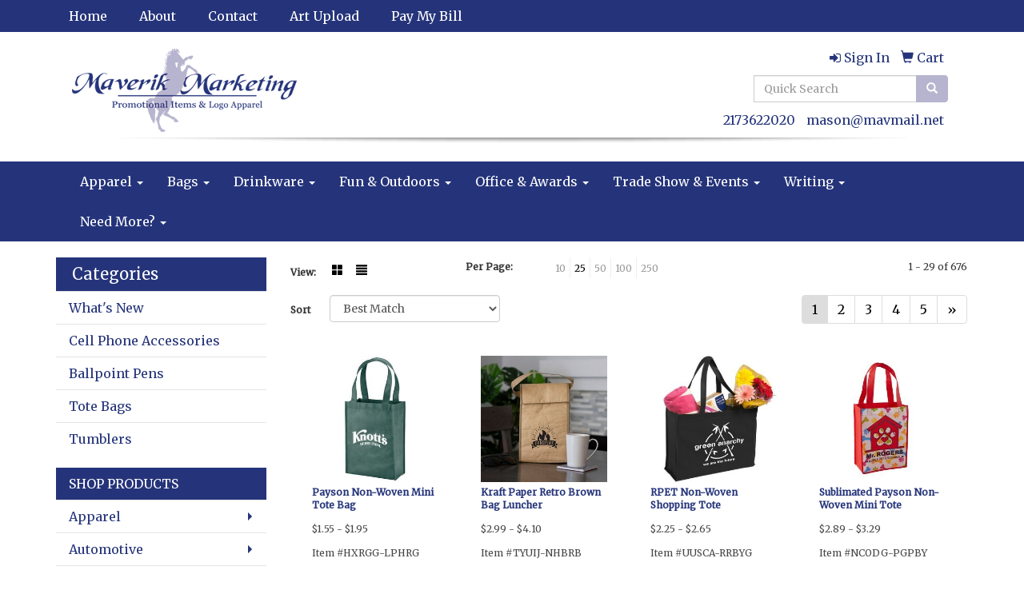

--- FILE ---
content_type: text/html
request_url: https://www.maverikmarketing.com/paper-bags.htm
body_size: 14103
content:
<!DOCTYPE html>
<html lang="en">
  <head>
    <meta charset="utf-8">
    <meta http-equiv="X-UA-Compatible" content="IE=edge">
    <meta name="viewport" content="width=device-width, initial-scale=1">
    <!-- The above 3 meta tags *must* come first in the head; any other head content must come *after* these tags -->
	
	<title>Maverik Marketing | Promotional Products &amp; Apparel | Decatur, IL - Paper Bags</title>
<meta name="description" content="Maverik Marketing is a promotional products company located in Decatur, Illinois.">
<meta name="keywords" content="Maverik Marketing, promotional, promotion, merchandise, advertising, specialties, specialty, marketing, business, school, give aways">
<meta name="Keywords" content="promotional items, promotions, merchandise, custom t shirts, promo, promotion, promotional products, magnets, giveaway, custom t shirt, promos,wine, weddings, advertising specialties,golf tournaments, golf,awards, golf apparel, golf balls
mugs, t shirts">
<meta http-equiv="keywords" content="promotional items, promotions, merchandise, custom t shirts, promo, promotion, promotional products, magnets, giveaway, custom t shirt, promos, advertising specialties,
mugs, t shirts">
<meta name="Description" content="Promotional items, promotions, custom t shirts and promotional products available here.">
<meta http-equiv="description" content="Promotional items, promotions, custom t shirts and promotional products available here.">
<meta name="keyphrases" content="Promotional products, promotional items, mugs,
promotional merchandise">
<meta name="author" content="Promotional Products and Items">
<meta name="htdig-keywords" content="promotional, promotional items, promotions, merchandise, custom t shirts, promo, promotion, promotional products, magnets, giveaway, custom t shirt, promos, advertising specialties, mugs, imprinted, t shirts, party favors, give aways, coffee cups, mug, imprint, tote bag, personalized gifts, personalized pencils, business supplies, advertising specialty, key chains, ad specialties, promotional merchandise, promotional material, promotional gifts, wholesale t shirts, marketing products, ad specialty, specialty merchandise corporation, logo t shirts, key chain, promotion items, promotional printing, logo merchandise, employee recognition, online catalogs, flags, employee awards, golf items, fundraisers, non-profit, promotional giveaways, promotional materials">
<meta name="copyright" content="Promotional Products">
<meta name="body" content="Fill all your promotional material, promotional items, promotions, merchandise, custom t shirts, promo, promotion, and promotional products needs">
<link rel="canonical" href="https://www.maverikmarketing.com/paper-bags.htm" />
<meta name="robots" content="index,follow">
<link rel="SHORTCUT ICON" type="image/ico" href="https://www.maverikmarketing.com/favicon.ico">
<link rel="icon" type="image/png" href="https://www.maverikmarketing.com/favicon.ico">

    <!-- Bootstrap core CSS -->
    <link href="/distsite/styles/7/common/css/bootstrap.min.css" rel="stylesheet">
    <link href="/distsite/styles/7/common/css/flexslider.css" rel="stylesheet">
    <link href="/distsite/styles/7/common/css/font-awesome.min.css" rel="stylesheet">
    <!-- Lightbox for rich text editor image destinations -->
    <link rel="stylesheet" type="text/css" href="/distsite/styles/7/common/css/lightbox/lightbox.css" />
    <!-- HTML5 shim and Respond.js for IE8 support of HTML5 elements and media queries -->
    <!--[if lt IE 9]>
      <script src="https://oss.maxcdn.com/html5shiv/3.7.2/html5shiv.min.js"></script>
      <script src="https://oss.maxcdn.com/respond/1.4.2/respond.min.js"></script>
    <![endif]-->
    <!-- Custom styles for this theme -->
      <link href="/we/we.dll/StyleSheet?UN=7750&Type=WETheme&TS=45980.3727893519" rel="stylesheet">
    <style>
footer {
border-top: 5px solid #25347a;
}

ul#nav3.sf-menu ul li, ul#nav3.sf-menu ul li.label-item, ul#nav3.sf-menu ul li.label-item:hover, ul#nav3.sf-menu ul li a {
    color: #25347a;
    background-color: #ffffff;
}

.sf-arrows ul .sf-with-ul:after {
    border-left-color: #25347a;
}
</style>
  </head>

  <body id="page-15459802">
  


    <header>
  <nav id="nav1">
    <div class="container">
		<ul id="nav1" class="sf-menu hidden-xs">
	<li class=""><a href="/">Home</a></li>
<li class=""><a href="/about.htm">About</a></li>
<li class=""><a href="/contact.htm">Contact</a></li>
<li class=""><a href="/artupload.htm">Art Upload</a></li>
<li class=""><a href="/paybill.htm">Pay My Bill</a></li>

</ul>

      <!--/.nav navbar-->
    </div>
    </div>
    <!-- /container -->
  </nav>
  <div id="header-top">
  	<div class="container">
    <div class="row">
      <div class="col-sm-5">
        <div id="logo">
					
					<a href="https://www.maverikmarketing.com"><img class="img-responsive" src="/we/we.dll/Pic?UN=7750&F=C&T=753&Age=1352432099" alt="Maverik Marketing" /></a>
					
		</div>
      </div>
      <!--/.col4-->
      <div class="col-sm-7" id="header-right">

		<ul id="nav0" class="list list-unstyled list-inline pull-right">
	<li class="label-item"></li>
	<li class=""><a href="/signin.htm"><span class="fa fa-sign-in" aria-hidden="true"></span> <span class="icon-only">Sign In</span></a></li>
<li class=""><a href="/cart.htm"><span class="glyphicon glyphicon-shopping-cart" aria-hidden="true"></span> <span class="icon-only">Cart</span></a></li>

	
</ul>

      <div class="clear"></div>

      	<div class="row">
        	<div class="col-sm-7">
            	<div class="social pull-right hidden-xs">
					<ul class="socialmediabar">
	<!--
	<li><a href="" target="_blank" title="Visit us on Facebook"><img src="/DistSite/Styles/7/common/images/social/1/Facebook.png" alt="Facebook" border="0"></a></li>
	-->
	<!--
	<li><a href="" target="_blank" title="Visit us on Twitter"><img src="/DistSite/Styles/7/common/images/social/1/Twitter.png" alt="Twitter" border="0"></a></li>
	-->
	<!--
	<li><a href="" target="_blank" title="Visit us on LinkedIn"><img src="/DistSite/Styles/7/common/images/social/1/LinkedIn.png" alt="LinkedIn" border="0"></a></li>
	-->
	<!--
	<li><a href="" target="_blank" title="Visit us on Instagram"><img src="/DistSite/Styles/7/common/images/social/1/Instagram.png" alt="Instagram" border="0"></a></li>
	-->
	<!--
	<li><a href="" target="_blank" title="Visit us on Yelp"><img src="/DistSite/Styles/7/common/images/social/1/Yelp.png" alt="Yelp" border="0"></a></li>
	-->
	<!--
	<li><a href="" target="_blank" title="Visit us on YouTube"><img src="/DistSite/Styles/7/common/images/social/1/YouTube.png" alt="YouTube" border="0"></a></li>
	-->
	<!--
	<li><a href="" target="_blank" title="Visit us on Pinterest"><img src="/DistSite/Styles/7/common/images/social/1/Pinterest.png" alt="Pinterest" border="0"></a></li>
	-->
	<!--
	<li><a href="" target="_blank" title="Visit our blog"><img src="/DistSite/Styles/7/common/images/social/1/Blog.png" alt="Blog" border="0"></a></li>
	-->
	<!--
	<li><a href="" target="_blank" title="Visit us on Tumblr"><img src="/DistSite/Styles/7/common/images/social/1/Tumblr.png" alt="Tumblr" border="0"></a></li>
	-->
</ul>

            </div><!-- social -->

            <div class="clear"></div>

            </div><!-- /.col -->
            <div class="col-sm-5">
				<div class="quicksearch hidden-xs hidden-sm">
  <form name="QuickSearch" class="quick-form form-inline" role="search" method="get" action="https://www.maverikmarketing.com/:quicksearch.htm">
    <div class="input-group">
		<label class="sr-only" for="quicksearchbox">Search</label>  
      <input type="text" size="40" class="form-control" name="quicksearchbox" id="quicksearchbox" placeholder="Quick Search">
      <span class="input-group-btn">
      <button class="btn btn-default" type="submit" onclick="return(document.getElementById('quicksearchbox').value.trim()>'');" aria-label="search"><span class="glyphicon glyphicon-search"></span></button>
      </span> </div>
    <!-- /input-group -->
    
  </form>
</div>

                <div class="quicksearch visible-xs-block">
  <div class="row">
    <div class="col-xs-12">
      <form name="QuickSearch" class="quick-form" role="search" method="get" action="https://www.maverikmarketing.com/:quicksearch.htm" >
        <div class="input-group">
			<label class="sr-only" for="quicksearchboxmob">Search</label> 
          <input type="text" class="form-control" name="quicksearchbox" id="quicksearchboxmob" placeholder="What are you looking for?">
          <span class="input-group-btn">
          <button class="btn btn-default" type="submit" onclick="return(document.getElementById('quicksearchboxmob').value.trim()>'');" aria-label="search"><span class="glyphicon glyphicon-search"></span></button>
          </span> </div>
        <!-- /input-group -->
      </form>
    </div>
  </div>
  <!-- /.row -->
</div>

                <div class="quicksearch hidden-xs hidden-md hidden-lg">
  <form name="QuickSearch" class="quick-form form-inline" role="search" method="get" action="https://www.maverikmarketing.com/:quicksearch.htm">
    <div class="input-group">
		<label class="sr-only" for="quicksearchboxmed">Search</label>  
      <input type="text" size="40" class="form-control" name="quicksearchbox" id="quicksearchboxmed" placeholder="Search">
      <span class="input-group-btn">
      <button class="btn btn-default" type="submit" onclick="return(document.getElementById('quicksearchboxmed').value.trim()>'');" aria-label="search"><span class="glyphicon glyphicon-search"></span></button>
      </span> </div>
    <!-- /input-group -->

  </form>
</div>

            </div><!-- /.col -->
        </div> <!-- row -->

        <ul class="list list-unstyled list-inline header-contact">
                	<li class=""><a href="tel:2173622020">2173622020</a></li>
                    <li class=""><a href="mailto:mason@mavmail.net">mason@mavmail.net</a></li>
        </ul>

        <div id="header-text" class="hidden-xs">
                    <p></p>
        </div>


      </div><!--/.col4-->
    </div><!-- ./row -->
	</div><!--container-->
  </div><!-- header -->

  <div id="header-btm">
          <nav class="navbar navbar-default" role="navigation">
          	<div class="container">
            <div class="navbar-header">
                <button type="button" class="navbar-toggle" data-toggle="collapse" data-target=".navbar-collapse">
                    <span class="sr-only">Toggle navigation</span>
                    <span class="icon-bar"></span>
                    <span class="icon-bar"></span>
                    <span class="icon-bar"></span>
                </button>
            </div>
        <div class="collapse navbar-collapse">
					<ul id="nav2" class="nav navbar-nav">
	<li class="visible-xs"><a href="/">Home</a></li>
<li class="visible-xs"><a href="/about.htm">About</a></li>
<li class="visible-xs"><a href="/contact.htm">Contact</a></li>
<li class="visible-xs"><a href="/artupload.htm">Art Upload</a></li>
<li class="visible-xs"><a href="/paybill.htm">Pay My Bill</a></li>
<li class="dropdown "><a href="#" class="dropdown-toggle" data-toggle="dropdown">Apparel <span class="caret"></span></a><ul class="dropdown-menu multi-level"><li><a href="/accessories.htm">Accessories</a>
</li><li><a href="/activewear.htm">Activewear</a>
</li><li><a href="/caps-and-hats.htm">Caps & Hats</a>
</li><li><a href="/dress-shirts.htm">Dress Shirts</a>
</li><li><a href="/golf-apparel-shirts.htm">Golf Apparel</a>
</li><li><a href="/outerwear.htm">Outerwear</a>
</li><li><a href="/polos.htm">Polos</a>
</li><li><a href="/sweatshirts-and-hoodies.htm">Sweatshirts & Hoodies</a>
</li><li><a href="/tshirts.htm">Tshirts</a>
</li><li><a href="/youth.htm">Youth</a>
</li></ul></li>
<li class="dropdown "><a href="#" class="dropdown-toggle" data-toggle="dropdown">Bags <span class="caret"></span></a><ul class="dropdown-menu multi-level"><li><a href="/accessories-bags.htm">Accessories</a>
</li><li><a href="/backpacks.htm">Backpacks</a>
</li><li><a href="/briefcases-and-messenger-bags.htm">Briefcases & Messenger Bags</a>
</li><li><a href="/drawstring-backpacks.htm">Drawstring Backpacks</a>
</li><li><a href="/fanny-packs.htm">Fanny Packs</a>
</li><li><a href="/lunch-bags.htm">Lunch Bags</a>
</li><li><a href="/paper-bags.htm">Paper Bags</a>
</li><li><a href="/plastic-bags.htm">Plastic Bags</a>
</li><li><a href="/tote-bags.htm">Tote Bags</a>
</li></ul></li>
<li class="dropdown "><a href="#" class="dropdown-toggle" data-toggle="dropdown">Drinkware <span class="caret"></span></a><ul class="dropdown-menu multi-level"><li><a href="/beverage-insulators.htm">Beverage Insulators</a>
</li><li><a href="/bpa-free-bottles.htm">BPA Free Bottles</a>
</li><li><a href="/coasters.htm">Coasters</a>
</li><li><a href="/glassware.htm">Glassware</a>
</li><li><a href="/mugs.htm">Mugs</a>
</li><li><a href="/plastic-cups.htm">Plastic Cups</a>
</li><li><a href="/thermoses.htm">Thermoses</a>
</li><li><a href="/tumblers.htm">Tumblers</a>
</li><li><a href="/water-bottles.htm">Water Bottles</a>
</li></ul></li>
<li class="dropdown "><a href="#" class="dropdown-toggle" data-toggle="dropdown">Fun & Outdoors <span class="caret"></span></a><ul class="dropdown-menu multi-level"><li><a href="/balloons.htm">Balloons</a>
</li><li><a href="/blankets.htm">Blankets</a>
</li><li><a href="/camping.htm">Camping</a>
</li><li><a href="/candy_001.htm">Candy</a>
</li><li><a href="/chocolate.htm">Chocolate</a>
</li><li><a href="/food-gifts.htm">Food Gifts</a>
</li><li><a href="/games.htm">Games</a>
</li><li><a href="/golf_001.htm">Golf</a>
</li><li><a href="/team-spirit.htm">Team Spirit</a>
</li><li><a href="/stress-relievers.htm">Stress Relievers</a>
</li><li><a href="/stuffed-animals.htm">Stuffed Animals</a>
</li><li><a href="/umbrellas.htm">Umbrellas</a>
</li></ul></li>
<li class="dropdown "><a href="#" class="dropdown-toggle" data-toggle="dropdown">Office & Awards <span class="caret"></span></a><ul class="dropdown-menu multi-level"><li><a href="/awards_001.htm">Awards</a>
</li><li><a href="/binders.htm">Binders</a>
</li><li><a href="/business-card-holders.htm">Business Card Holders</a>
</li><li><a href="/caddies.htm">Caddies</a>
</li><li><a href="/calculators.htm">Calculators</a>
</li><li><a href="/magnets.htm">Magnets</a>
</li><li><a href="/mousepads.htm">Mousepads</a>
</li><li><a href="/notepads.htm">Notepads</a>
</li><li><a href="/stress-relievers_001.htm">Stress Relievers</a>
</li><li><a href="/technology-items.htm">Technology Items</a>
</li></ul></li>
<li class="dropdown "><a href="#" class="dropdown-toggle" data-toggle="dropdown">Trade Show & Events <span class="caret"></span></a><ul class="dropdown-menu multi-level"><li><a href="/awards_002.htm">Awards</a>
</li><li><a href="/buttons.htm">Buttons</a>
</li><li><a href="/displays.htm">Displays</a>
</li><li><a href="/giveaways.htm">Giveaways</a>
</li><li><a href="/lanyards.htm">Lanyards</a>
</li></ul></li>
<li class="dropdown "><a href="#" class="dropdown-toggle" data-toggle="dropdown">Writing <span class="caret"></span></a><ul class="dropdown-menu multi-level"><li><a href="/ballpoint-pens.htm">Ballpoint Pens</a>
</li><li><a href="/chalk.htm">Chalk</a>
</li><li><a href="/crayons.htm">Crayons</a>
</li><li><a href="/highlighters.htm">Highlighters</a>
</li><li><a href="/hi-tech-pens.htm">Hi-Tech Pens</a>
</li><li><a href="/markers.htm">Markers</a>
</li><li><a href="/pencils.htm">Pencils</a>
</li><li><a href="/roller-ball-pens.htm">Roller Ball Pens</a>
</li><li><a href="/sharpeners.htm">Sharpeners</a>
</li></ul></li>
<li class="dropdown "><a href="#" class="dropdown-toggle" data-toggle="dropdown">Need More? <span class="caret"></span></a><ul class="dropdown-menu multi-level"><li><a href="/advanced-search.htm">Advanced Search</a>
</li><li><a href="/contact-us.htm">Contact Us</a>
</li></ul></li>

</ul>

        </div><!--/.nav-collapse -->
        </div>
	</nav><!-- navbar -->
  </div><!-- /.header btm -->

</header>
	<div class="page">

	<div id="mobile-nav" class="visible-xs">
	<script>
	function MobileNavChange(entered) 
	{
		to=entered.options[entered.selectedIndex].value;
		if (to>"") parent.location.href=to;
	}
	</script>
	<select class="form-control" onchange="MobileNavChange(this);">
              <option value="">Categories</option>
			  <option value="/hot-categories-whats-new.htm">What's New</option><option value="/hot-categories-cell-phone-accessories.htm">Cell Phone Accessories</option><option value="/hot-categories-ballpoint-pens.htm">Ballpoint Pens</option><option value="/hot-categories-tote-bags.htm">Tote Bags</option><option value="/hot-categories-tumblers.htm">Tumblers</option><option value="/apparel.htm">Apparel</option><option value="/automotive.htm">Automotive</option><option value="/awards.htm">Awards & Recognition</option><option value="/badges.htm">Badges & Lanyards</option><option value="/bags.htm">Bags</option><option value="/calendars.htm">Calendars</option><option value="/candy.htm">Candy & Snacks</option><option value="/caps.htm">Caps & Hats</option><option value="/clocks.htm">Clocks</option><option value="/computer-accessories.htm">Computer Accessories</option><option value="/desk-items.htm">Desk Items</option><option value="/eco-friendly.htm">Eco Friendly</option><option value="/executive-gifts.htm">Executive Gifts</option><option value="/food-and-beverage.htm">Food & Beverage</option><option value="/fun-and-games.htm">Fun & Games</option><option value="/golf.htm">Golf Items</option><option value="/healthcare.htm">Healthcare</option><option value="/keytags.htm">Key Tags</option><option value="/kitchen-and-home.htm">Kitchen & Home</option><option value="/mugs-and-drinkware.htm">Mugs & Drinkware</option><option value="/pens.htm">Pens</option><option value="/sports-and-outdoors.htm">Sports & Outdoors</option><option value="/stress-balls.htm">Stress Balls</option><option value="/technology.htm">Technology</option><option value="/tools-and-hardware.htm">Tools & Hardware</option><option value="/travel-items.htm">Travel Items</option><option value="/watches.htm">Watches</option><option value="/left-nav-advanced-search.htm">Advanced Search</option><option value="/left-nav-contact-us.htm">Contact Us</option>
	</select>
</div>


	<div class="container">

      <div id="main-content" class="row">

        <aside id="sidebar" class="col-sm-3 hidden-xs">

		<ul id="nav3" class="sf-menu sf-vertical">
    <li class="header"><h3>Categories</h3></li>
	<li class=""><a href="/hot-categories-whats-new.htm">What's New</a></li>
<li class=""><a href="/hot-categories-cell-phone-accessories.htm">Cell Phone Accessories</a></li>
<li class=""><a href="/hot-categories-ballpoint-pens.htm">Ballpoint Pens</a></li>
<li class=""><a href="/hot-categories-tote-bags.htm">Tote Bags</a></li>
<li class=""><a href="/hot-categories-tumblers.htm">Tumblers</a></li>
<li class="spacer"> </li>

<li class="title">SHOP PRODUCTS</li>
<li class=""><a href="/apparel.htm">Apparel</a><ul><li><a href="/apparel-accessories.htm">Accessories</a><ul><li><a href="/apparel-aprons.htm">Aprons</a></li><li><a href="/apparel-armbands.htm">Armbands</a></li><li><a href="/apparel-ear-muffs.htm">Earmuffs</a></li><li><a href="/apparel-gloves.htm">Gloves</a></li><li><a href="/apparel-socks.htm">Socks</a></li><li><a href="/apparel-wristbands.htm">Wristbands</a></li></ul></li><li><a href="/apparel-athletic-wear.htm">Athletic Wear</a><ul><li><a href="/apparel-sweatpants.htm">Sweatpants</a></li><li><a href="/apparel-sweatshirts.htm">Sweatshirts</a></li><li><a href="/apparel-tank-tops.htm">Tank Tops</a></li></ul></li><li><a href="/apparel-button-down-shirts.htm">Button Down Shirts</a><ul><li><a href="/apparel-denim.htm">Denim</a></li><li><a href="/apparel-dress.htm">Dress</a></li><li><a href="/apparel-dress_001.htm">Twill</a></li></ul></li><li><a href="/apparel-footwear.htm">Footwear</a><ul><li><a href="/apparel-casual.htm">Casual</a></li><li><a href="/apparel-workwear.htm">Work Wear</a></li></ul></li><li><a href="/apparel-infants.htm">Infants</a><ul><li><a href="/apparel-infant-bottoms.htm">Bottoms</a></li><li><a href="/apparel-onesies.htm">Onesies</a></li></ul></li><li><a href="/apparel-jackets.htm">Jackets</a><ul><li><a href="/apparel-fleece.htm">Fleece</a></li><li><a href="/apparel-hooded.htm">Hooded</a></li><li><a href="/apparel-nylon.htm">Nylon</a></li></ul></li><li><a href="/apparel-polo-shirts.htm">Polo Shirts</a><ul><li><a href="/apparel-polo-shirts-long-sleeve.htm">Long Sleeve</a></li><li><a href="/apparel-polo-shirts-short-sleeve.htm">Short Sleeve</a></li></ul></li><li><a href="/apparel-sweaters.htm">Sweaters</a><ul><li><a href="/apparel-cotton.htm">Cotton</a></li><li><a href="/apparel-fleece_001.htm">Fleece</a></li><li><a href="/apparel-knit.htm">Knit</a></li></ul></li><li><a href="/apparel-vests.htm">Vests</a><ul><li><a href="/apparel-vests-cotton.htm">Cotton</a></li><li><a href="/apparel-vests-fleece.htm">Fleece</a></li><li><a href="/apparel-vests-knit.htm">Knit</a></li></ul></li><li><a href="/apparel-tshirts.htm">T-Shirts</a><ul><li><a href="/apparelt-shirts-long-sleeve.htm">Long Sleeve</a></li><li><a href="/apparel-tshirts-short-sleeve.htm">Short Sleeve</a></li></ul></li><li><a href="/apparel-youth.htm">Youth</a><ul><li><a href="/apparel-bottoms.htm">Bottoms</a></li><li><a href="/apparel-jackets-outerwear.htm">Jackets & Outerwear</a></li><li><a href="/apparel-shirts.htm">Shirts</a></li></ul></li></ul></li>
<li class=""><a href="/automotive.htm">Automotive</a><ul><li><a href="/automotive-antenna-balls.htm">Antenna Balls</a></li><li><a href="/automotive-air-fresheners.htm">Air Fresheners</a></li><li><a href="/automotive-auto-shades.htm">Auto Shades</a></li><li><a href="/automotive-bumper-stickers.htm">Bumper Stickers</a></li><li><a href="/automotive-hitech-accessores.htm">Hi-Tech Accessories</a><ul><li><a href="/automotive-hitech-accessoreies-gps.htm">GPS Accessories</a></li><li><a href="/automotive-phone-accessories.htm">Music Accessories</a></li><li><a href="/automotive-music-accessories.htm">Phone Accessories</a></li></ul></li><li><a href="/automotive-license-plate-accessories.htm">License Plate Accessories</a></li><li><a href="/automotive-safety.htm">Safety</a><ul><li><a href="/automotive-first-aid.htm">First Aid</a></li><li><a href="/automotive-flashlights.htm">Flashlights</a></li><li><a href="/automotive-gauges.htm">Gauges</a></li><li><a href="/automotive-ice-scrapers.htm">Ice Scrapers</a></li><li><a href="/automotive-tool-kits.htm">Toolkits</a></li></ul></li></ul></li>
<li class=""><a href="/awards.htm">Awards & Recognition</a><ul><li><a href="/awards-plaques.htm">Plaques</a><ul><li><a href="/awards-plaques-acrylic.htm">Acrylic</a></li><li><a href="/awards-plaques-crystal.htm">Crystal</a></li><li><a href="/awards-plaques-glass.htm">Glass</a></li><li><a href="/awards-plaques-marble.htm">Marble</a></li><li><a href="/awards-plaques-metal.htm">Metal</a></li><li><a href="/awards-plaques-wood.htm">Wood</a></li></ul></li><li><a href="/awards-vases.htm">Vases</a><ul><li><a href="/awards-vases-crystal.htm">Crystal</a></li><li><a href="/awards-vases-glass.htm">Glass</a></li><li><a href="/awards-vases-marble.htm">Marble</a></li><li><a href="/awards-vases-metal.htm">Metal</a></li></ul></li><li><a href="/awards-emblems-pins-medals.htm">Emblems, Pins & Medals</a><ul><li><a href="/awards-emblems.htm">Emblems</a></li><li><a href="/awards-medals.htm">Medals</a></li><li><a href="/awards-pins.htm">Pins</a></li><li><a href="/awards-ribbons.htm">Ribbons</a></li></ul></li><li><a href="/awards-paperweights.htm">Paperweights</a><ul><li><a href="/awards-paperweights-acrylic.htm">Acrylic</a></li><li><a href="/awards-paperweights-crystal.htm">Crystal</a></li><li><a href="/awards-paperweights-glass.htm">Glass</a></li><li><a href="/awards-paperweights-marble.htm">Marble</a></li><li><a href="/awards-paperweights-metal.htm">Metal</a></li><li><a href="/awards-paperweights-wood.htm">Wood</a></li></ul></li><li><a href="/awards-trophies.htm">Trophies</a></li><li><a href="/awards-gift-sets.htm">Gift Sets</a><ul><li><a href="/awards-gift-sets-clocks.htm">Clocks & Watches</a></li><li><a href="/awards-gift-sets-desktop.htm">Desktop</a></li></ul></li><li><a href="/awards-golf.htm">Golf</a><ul><li><a href="/awards-golf-acrylic.htm">Acrylic</a></li><li><a href="/awards-golf-crystal.htm">Crystal</a></li><li><a href="/awards-golf-glass.htm">Glass</a></li><li><a href="/awards-golf-marble.htm">Marble</a></li><li><a href="/awards-golf-metal.htm">Metal</a></li></ul></li></ul></li>
<li class=""><a href="/badges.htm">Badges & Lanyards</a><ul><li><a href="/badges-holders.htm">Badge Holders</a></li><li><a href="/badges-lanyards.htm">Lanyards</a><ul><li><a href="/badges-lanyards-cotton.htm">Cotton</a></li><li><a href="/badges-lanyards-neoprene.htm">Neoprene</a></li><li><a href="/badges-lanyards-vinyl.htm">Vinyl</a></li><li><a href="/badges-landyards-woven.htm">Woven</a></li></ul></li><li><a href="/badges-names.htm">Name Badges</a></li><li><a href="/badges-reels.htm">Reels</a></li></ul></li>
<li class=""><a href="/bags.htm">Bags</a><ul><li><a href="/bags-attaches.htm">Attaches</a></li><li><a href="/bags-backpacks.htm">Backpacks</a></li><li><a href="/bags-baskets.htm">Baskets</a></li><li><a href="/bags-briefcases.htm">Briefcases</a></li><li><a href="/bags-computers.htm">Computer Bags</a></li><li><a href="/bags-coolers.htm">Coolers</a></li><li><a href="/bags-duffelsport.htm">Duffel & Sport Bags</a></li><li><a href="/bags-drawstring-sportpacks.htm">Drawstring Sportpacks</a></li><li><a href="/bags-eco.htm">Eco Friendly</a></li><li><a href="/bags-fannypacks.htm">Fanny Packs</a></li><li><a href="/bags-lunch.htm">Lunch Bags</a></li><li><a href="/bags-paper.htm">Paper</a></li><li><a href="/bags-plastic.htm">Plastic</a></li><li><a href="/bags-tote.htm">Tote Bags</a><ul><li><a href="/bags-cotton-totes.htm">Cotton Totes</a></li><li><a href="/bags-fashion-totes.htm">Fashion Totes</a></li><li><a href="/bags-shopping-and-grocery-totes.htm">Shopping & Grocery</a></li><li><a href="/bags-trade-show-totes.htm">Trade Show Totes</a></li></ul></li><li><a href="/bags-travel.htm">Travel</a><ul><li><a href="/bags-garment.htm">Garment Bags</a></li><li><a href="/bags-suitcase.htm">Suitcases</a></li><li><a href="/bags-toiletry.htm">Toiletry Bags</a></li></ul></li></ul></li>
<li class=""><a href="/calendars.htm">Calendars</a><ul><li><a href="/calendars-desktop.htm">Desktop</a></li><li><a href="/calendars-electronic.htm">Electronic</a></li><li><a href="/calendars-planners.htm">Planners</a></li><li><a href="/calendars-walls.htm">Walls</a></li></ul></li>
<li class=""><a href="/candy.htm">Candy & Snacks</a><ul><li><a href="/candy-jars.htm">Candy Jars</a></li><li><a href="/candy-chocolate.htm">Chocolate</a></li><li><a href="/candy-cookies.htm">Cookies</a></li><li><a href="/candy-wrappers.htm">Custom Wrappers</a></li><li><a href="/candy-gift-sets.htm">Gift Sets</a></li><li><a href="/candy-mints.htm">Mints</a></li><li><a href="/candy-nuts.htm">Nuts</a></li></ul></li>
<li class=""><a href="/caps.htm">Caps & Hats</a><ul><li><a href="/caps-beanies.htm">Beanies</a></li><li><a href="/caps-camouflage.htm">Camouflage</a></li><li><a href="/caps-cotton.htm">Cotton Twill Canvas</a></li><li><a href="/caps-eco.htm">Eco Friendly</a></li><li><a href="/caps-fitted.htm">Fitted</a></li><li><a href="/caps-safety.htm">Safety</a></li><li><a href="/caps-visors.htm">Visors</a></li></ul></li>
<li class=""><a href="/clocks.htm">Clocks</a><ul><li><a href="/clocks-alarms.htm">Alarms</a></li><li><a href="/clocks-desktop.htm">Desktop</a></li><li><a href="/clocks-travel.htm">Travel</a></li><li><a href="/clocks-wall.htm">Wall</a></li><li><a href="/clocks-weather.htm">Weather Stations</a></li></ul></li>
<li class=""><a href="/computer-accessories.htm">Computer Accessories</a><ul><li><a href="/computer-cables-cords.htm">Cables & Cords</a></li><li><a href="/computer-flash-drives.htm">Flash Drives</a></li><li><a href="/computer-hubs.htm">Hubs</a></li><li><a href="/computer-keyboard-brushes.htm">Keyboard Brushes</a></li><li><a href="/computer-laptop-sleeves.htm">Laptop Sleeves</a></li><li><a href="/computer-monitor-mirrors.htm">Monitor Mirrors</a></li><li><a href="/computer-mouse.htm">Mouse</a></li><li><a href="/computer-pads.htm">Mouse Pads</a></li><li><a href="/computer-usb.htm">USB</a></li></ul></li>
<li class=""><a href="/desk-items.htm">Desk Items</a><ul><li><a href="/desk-items-binders.htm">Binders</a></li><li><a href="/desk-items-business-card-holders.htm">Business Card Holders</a></li><li><a href="/desk-items-caddies.htm">Caddies</a></li><li><a href="/desk-items-calculators.htm">Calculators</a></li><li><a href="/desk-items-clipboards.htm">Clipboards</a></li><li><a href="/desk-items-clips-and-note-holders.htm">Clips & Note Holders</a></li><li><a href="/desk-items-clocks.htm">Clocks</a></li><li><a href="/desk-items-folder.htm">Folders</a></li><li><a href="/desk-items-frames.htm">Frames</a></li><li><a href="/desk-items-hole-punch.htm">Hole Punch</a></li><li><a href="/desk-items-keyboard-pads.htm">Keyboard Pads</a></li><li><a href="/desk-items-labels.htm">Labels</a></li><li><a href="/desk-items-magnets.htm">Magnets</a></li><li><a href="/desk-items-magnifiers.htm">Magnifiers</a></li><li><a href="/desk-items-meausring-devices.htm">Measuring Devices</a></li><li><a href="/desk-items-boards.htm">Memo Boards</a></li><li><a href="/desk-items-mouse-pads.htm">Mousepads</a></li><li><a href="/desk-items-name-badges.htm">Name Badges</a></li><li><a href="/desk-items-note-pads.htm">Note Pads</a></li><li><a href="/desk-items-paperweights.htm">Paperweights</a></li><li><a href="/desk-items-sticky-notes.htm">Sticky Notes</a></li><li><a href="/desk-items-scissors.htm">Scissors</a></li><li><a href="/desk-items-signs.htm">Signs</a></li><li><a href="/desk-items-staple-removers.htm">Staple Removers</a></li><li><a href="/desk-items-staplers.htm">Staplers</a></li><li><a href="/desk-items-stress-relievers.htm">Stress Relievers</a></li></ul></li>
<li class=""><a href="/eco-friendly.htm">Eco Friendly</a><ul><li><a href="/eco-friendly-biodegradable.htm">Biodegradable</a></li><li><a href="/eco-friendly-efficient.htm">Efficient</a></li><li><a href="/eco-friendly-organic.htm">Organic</a></li><li><a href="/eco-friendly-recycled.htm">Recycled</a></li><li><a href="/eco-friendly-sustainable.htm">Sustainable</a></li></ul></li>
<li class=""><a href="/executive-gifts.htm">Executive Gifts</a><ul><li><a href="/executive-gifts-appliances.htm">Appliances & Electronics</a></li><li><a href="/executive-gifts-cameras.htm">Cameras</a></li><li><a href="/executive-gifts-fitness.htm">Fitness</a></li><li><a href="/executive-gifts-gift-sets.htm">Gift Sets</a></li></ul></li>
<li class=""><a href="/food-and-beverage.htm">Food & Beverage</a><ul><li><a href="/food-and-beverage-cocoa.htm">Cocoa</a></li><li><a href="/food-and-beverage-coffee.htm">Coffee</a></li><li><a href="/food-and-beverage-condiments.htm">Condiments</a></li><li><a href="/food-and-beverage-cookies.htm">Cookies</a></li><li><a href="/food-and-beverage-gift-sets.htm">Gift Sets</a></li><li><a href="/food-and-beverage-meats.htm">Meats</a></li><li><a href="/food-and-beverage-novelty.htm">Novelty</a></li><li><a href="/food-and-beverage-nuts.htm">Nuts</a></li><li><a href="/food-and-beverage-popcorn.htm">Popcorn</a></li><li><a href="/food-and-beverage-sauces.htm">Sauces</a></li><li><a href="/food-and-beverage-spices.htm">Spices</a></li><li><a href="/food-and-beverage-tea.htm">Tea</a></li><li><a href="/food-and-beverage-water.htm">Water</a></li><li><a href="/food-and-beverage-wine.htm">Wine/Champagne</a></li></ul></li>
<li class=""><a href="/fun-and-games.htm">Fun & Games</a><ul><li><a href="/fun-and-games-airplanes.htm">Airplanes</a></li><li><a href="/fun-and-games-balls.htm">Balls</a></li><li><a href="/fun-and-games-board.htm">Board Games</a></li><li><a href="/fun-and-games-electronic.htm">Electronic</a></li><li><a href="/fun-and-games-flyers.htm">Flyers</a></li><li><a href="/fun-and-games-golf.htm">Golf</a></li><li><a href="/fun-and-games-inflatables.htm">Inflatables</a></li><li><a href="/fun-and-games-kites.htm">Kites</a></li><li><a href="/fun-and-games-puzzles.htm">Puzzles</a></li><li><a href="/fun-and-games-stuffed-animals.htm">Stuffed Animals</a></li><li><a href="/fun-and-games-tattoos.htm">Tattoos</a></li><li><a href="/fun-and-games-yoyos.htm">Yo-Yos</a></li></ul></li>
<li class=""><a href="/golf.htm">Golf Items</a><ul><li><a href="/golf-awards.htm">Awards</a></li><li><a href="/golf-bag-tags.htm">Bag Tags</a></li><li><a href="/golf-ball-markers.htm">Ball Markers</a></li><li><a href="/golf-balls.htm">Balls</a></li><li><a href="/golf-caps-and-visors.htm">Caps & Visors</a></li><li><a href="/golf-clips.htm">Clips</a></li><li><a href="/golf-clubs-and-putters.htm">Clubs & Putters</a></li><li><a href="/golf-flags.htm">Event Flags & Banners</a></li><li><a href="/golf-first-aid.htm">First Aid</a></li><li><a href="/golf-apparel.htm">Golf Apparel</a><ul><li><a href="/golf-outerwear.htm">Outerwear</a></li><li><a href="/golf-shirts.htm">Shirts</a></li></ul></li><li><a href="/golf-bags.htm">Golf Bags</a></li><li><a href="/golf-shoe-bags.htm">Shoe Bags</a></li><li><a href="/golf-tool-kits.htm">Tool Kits</a></li><li><a href="/golf-towels.htm">Towels</a></li></ul></li>
<li class=""><a href="/healthcare.htm">Healthcare</a><ul><li><a href="/healthcare-awareness.htm">Awareness</a></li><li><a href="/healthcare-candles.htm">Candles</a></li><li><a href="/healthcare-child.htm">Child and Infant</a></li><li><a href="/healthcare-firstaid.htm">First Aid Kits</a></li><li><a href="/healthcare-fitness.htm">Fitness</a></li><li><a href="/healthcare-handsanitizers.htm">Hand Sanitizers</a></li><li><a href="/healthcare-lipbalm.htm">Lip Balm</a></li><li><a href="/healthcare-nightlights.htm">Night Lights</a></li><li><a href="/healthcare-pedometers.htm">Pedometers</a></li><li><a href="/healthcare-pillboxes.htm">Pill Boxes</a></li><li><a href="/healthcare-pillcutters.htm">Pill Cutters</a></li><li><a href="/healthcare-spakits.htm">Spa Kits</a></li><li><a href="/healthcare-sunglasses.htm">Sunglasses</a></li><li><a href="/healthcare-sunscreen.htm">Sunscreen</a></li><li><a href="/healthcare-toiletries.htm">Toiletries</a></li><li><a href="/healthcare-travelkits.htm">Travel Kits</a></li></ul></li>
<li class=""><a href="/keytags.htm">Key Tags</a><ul><li><a href="/key-tags-cell-phone-accessories.htm">Cell Phone Accesssories</a></li><li><a href="/key-tags-luggage.htm">Luggage Tags</a></li><li><a href="/key-tags-key-chains.htm">Keychains</a></li><li><a href="/key-tags-carabiner.htm">Carabiners</a></li><li><a href="/key-tags-electronic.htm">Electronic</a></li><li><a href="/key-tags-metal.htm">Metal</a></li><li><a href="/key-tags-plastic.htm">Plastic</a></li><li><a href="/key-tags-personal-safety.htm">Personal Safety</a></li></ul></li>
<li class=""><a href="/kitchen-and-home.htm">Kitchen & Home</a><ul><li><a href="/kitchen-and-home-appliances.htm">Appliances</a></li><li><a href="/kitchen-and-home-candles.htm">Candles</a></li><li><a href="/kitchen-and-home-containers.htm">Containers</a></li><li><a href="/kitchen-and-home-frames.htm">Frames</a></li><li><a href="/kitchen-and-home-gardening.htm">Gardening</a></li><li><a href="/kitchen-and-home-items.htm">Kitchen Items</a></li><li><a href="/kitchen-and-home-flashlights.htm">Flashlights</a></li><li><a href="/kitchen-and-home-night-lights.htm">Night Lights</a></li><li><a href="/kitchen-and-home-pet-products.htm">Pet Products</a></li><li><a href="/kitchen-and-home-vases.htm">Vases</a></li></ul></li>
<li class=""><a href="/mugs-and-drinkware.htm">Mugs & Drinkware</a><ul><li><a href="/mugs-and-drinkware-barware.htm_.htm">Barware</a></li><li><a href="/mugs-and-drinkware-beverage-insulators.htm">Beverage Insulators</a></li><li><a href="/mugs-and-drinkware-bottles.htm">Bottles</a></li><li><a href="/mugs-and-drinkware-carafes.htm">Carafes</a></li><li><a href="/mugs-and-drinkware-coasters.htm">Coasters</a></li><li><a href="/mugs-and-drinkware-cups.htm">Cups</a></li><li><a href="/mugs-and-drinkware-glassware.htm">Glassware</a></li><li><a href="/mugs-and-drinkware-mugs.htm">Mugs</a></li><li><a href="/mugs-and-drinkware-openers.htm">Openers</a></li><li><a href="/mugs-and-drinkware-paperware.htm">Paperware</a></li><li><a href="/mugs-and-drinkware-thermos.htm">Thermos</a></li><li><a href="/mugs-and-drinkware-travel.htm">Travel</a></li><li><a href="/mugs-and-drinkware-tumblers.htm">Tumblers</a></li></ul></li>
<li class=""><a href="/pens.htm">Pens</a><ul><li><a href="/pens-ballpoint.htm">Ballpoint</a></li><li><a href="/pens-chalk.htm">Chalk</a></li><li><a href="/pens-crayons.htm">Crayons</a></li><li><a href="/pens-erasers.htm">Erasers</a></li><li><a href="/pens-gels.htm">Gels</a></li><li><a href="/pens-gift-sets.htm">Gift Sets</a></li><li><a href="/pens-highlighters.htm">Highlighters</a></li><li><a href="/pens-hi-tech.htm">Hi-Tech Pens</a><ul><li><a href="/pens-fraud-resistant.htm">Fraud Resistant</a></li><li><a href="/pens-light-ups.htm">Light Ups</a></li><li><a href="/pens-pointers.htm">Pointers</a></li><li><a href="/pens-stylus.htm">Stylus</a></li><li><a href="/pens-usb.htm">USB</a></li></ul></li><li><a href="/pens-markers.htm">Markers</a></li><li><a href="/pens-pencils.htm">Pencils</a></li><li><a href="/pens-retractable.htm">Retractable</a></li><li><a href="/pens-rollerball.htm">Roller Ball</a></li><li><a href="/pens-sharperners.htm">Sharpeners</a></li><li><a href="/pens-stick-pens.htm">Stick Pens</a></li><li><a href="/pens-twist-pens.htm">Twist Pens</a></li></ul></li>
<li class=""><a href="/sports-and-outdoors.htm">Sports & Outdoors</a><ul><li><a href="/sports-and-outdoors-apparel.htm">Apparel</a><ul><li><a href="/sports-and-outdoors-outerwear.htm">Outerwear</a></li><li><a href="/sports-and-outdoors-shirts.htm">Shirts</a></li><li><a href="/sports-and-outdoors-uniforms.htm">Uniforms</a></li></ul></li><li><a href="/sports-and-outdoors-balls.htm">Balls</a><ul><li><a href="/sports-and-outdoors-baseball.htm">Baseball</a></li><li><a href="/sports-and-outdoors-basketball.htm">Basketball</a></li><li><a href="/sports-and-outdoors-football.htm">Football</a></li><li><a href="/sports-and-outdoors-hockey.htm">Hockey</a></li><li><a href="/sports-and-outdoors-soccer.htm">Soccer</a></li></ul></li><li><a href="/sports-and-outdoors-binoculars.htm">Binoculars</a></li><li><a href="/sports-and-outdoors-blankets.htm">Blankets</a></li><li><a href="/sports-and-outdoors-camping.htm">Camping</a></li><li><a href="/sports-and-outdoors-chairs.htm">Chairs</a></li><li><a href="/sports-and-outdoors-compasses.htm">Compasses</a></li><li><a href="/sports-and-outdoors-cushions.htm">Cushions</a></li><li><a href="/sports-and-outdoors-fishing.htm">Fishing</a></li><li><a href="/sports-and-outdoors-fitness.htm">Fitness</a></li><li><a href="/sports-and-outdoors-insulated-bags.htm">Insulated Bags</a></li><li><a href="/sports-and-outdoors-mats.htm">Mats</a></li><li><a href="/sports-and-outdoors-pedometers.htm">Pedometers</a></li><li><a href="/sports-and-outdoors-radios.htm">Radios</a></li><li><a href="/sports-and-outdoors-team-spirit.htm">Team Spirit</a><ul><li><a href="/sports-and-outdoors-fans.htm">Fans</a></li><li><a href="/sports-and-outdoors-foam-hands.htm">Foam Hands</a></li><li><a href="/sports-and-outdoors-megaphones.htm">Megaphones</a></li><li><a href="/sports-and-outdoors-noise-makers.htm">Noise Makers</a></li><li><a href="/sports-and-outdoors-pom-poms.htm">Pom Poms</a></li></ul></li><li><a href="/sports-and-outdoors-towels.htm">Towels</a></li><li><a href="/sports-and-outdoors-umbrellas.htm">Umbrellas</a></li><li><a href="/sports-and-outdoors-whistles.htm">Whistles</a></li></ul></li>
<li class=""><a href="/stress-balls.htm">Stress Balls</a><ul><li><a href="/stress-balls-cars-and-trucks.htm">Cars & Trucks</a></li><li><a href="/stress-balls-custom.htm">Custom</a></li><li><a href="/stress-balls-people.htm">People</a></li><li><a href="/stress-balls-seasonal.htm">Seasonal</a></li><li><a href="/stress-balls-shapes.htm">Shapes</a></li><li><a href="/stress-balls-sports.htm">Sports</a></li></ul></li>
<li class=""><a href="/technology.htm">Technology</a><ul><li><a href="/technology-accessories.htm">Accessories</a><ul><li><a href="/technology-accessories-adapters-and-charging-cables.htm">Adapters & Charging Cables</a></li><li><a href="/technology-accessories-cleaning-gadgets.htm">Cleaning Gadgets</a></li><li><a href="/technology-accessories-usb-hubs.htm">USB Hubs</a></li><li><a href="/technology-accessories-phone-and-mobile-stands.htm">Phone & Mobile Stands</a></li></ul></li><li><a href="/technology-bags.htm">Bags</a><ul><li><a href="/technology-bags-backpacks.htm">Backpacks</a></li><li><a href="/technology-bags-messengers.htm">Messengers</a></li></ul></li><li><a href="/technology-cases.htm">Cases</a><ul><li><a href="/technology-cases-cell-phone.htm">Cell Phone</a></li><li><a href="/technology-cases-ipad-and-tablet.htm">iPad & Tablet</a></li><li><a href="/technology-cases-laptops.htm">Laptop</a></li></ul></li><li><a href="/technology-mouse-pads.htm">Mouse Pads</a></li><li><a href="/technology-music-and-audio.htm">Music & Audio</a><ul><li><a href="/technology-music-and-audio-headphones-and-earbuds.htm">Headphones & Earbuds</a></li><li><a href="/technology-music-and-audio-speakers.htm">Speakers</a></li></ul></li><li><a href="/technology-power-banks.htm">Power Banks</a></li><li><a href="/technology-stylus-pens-and-tools.htm">Stylus Pens & Tools</a></li><li><a href="/technology-usb-flash-drives.htm">USB Flash Drives</a></li></ul></li>
<li class=""><a href="/tools-and-hardware.htm">Tools & Hardware</a><ul><li><a href="/tools-and-hardware-bbq-sets.htm">BBQ Sets</a></li><li><a href="/tools-and-hardware-gardening.htm">Gardening</a></li><li><a href="/tools-and-hardware-gauges.htm">Gauges</a></li><li><a href="/tools-and-hardware-knives.htm">Knives</a></li><li><a href="/tools-and-hardware-lighters.htm">Lighters</a></li><li><a href="/tools-and-hardware-measuring-devices.htm">Measuring Devices</a></li><li><a href="/tools-and-hardware-thermometers.htm">Thermometers</a></li><li><a href="/tools-and-hardware-tool-kits.htm">Tool Kits</a></li></ul></li>
<li class=""><a href="/travel-items.htm">Travel Items</a><ul><li><a href="/travel-items-luggagetags.htm">Luggage Tags</a></li><li><a href="/travel-items-toiletries.htm">Toiletries</a></li><li><a href="/travel-items-travel-bags.htm">Travel Bags</a></li><li><a href="/travel-items-travel-kits.htm">Travel Kits</a></li><li><a href="/travel-items-tsa-approved.htm">TSA Approved</a></li></ul></li>
<li class=""><a href="/watches.htm">Watches</a><ul><li><a href="/watches-ladies.htm">Ladies Watches</a></li><li><a href="/watches-mens.htm">Mens Watches</a></li><li><a href="/watches-sport.htm">Sport Watches</a></li><li><a href="/watches-stop.htm">Stopwatches</a></li></ul></li>
<li class="spacer"> </li>

<li class="title">NEED MORE?</li>
<li class=""><a href="/left-nav-advanced-search.htm">Advanced Search</a></li>
<li class=""><a href="/left-nav-contact-us.htm">Contact Us</a></li>

</ul>


        </aside> <!-- /sidebar -->

        <div class="col-sm-9">

		<iframe id="WE_Frame" name="WE_Frame" title="subpage" width="100%" src="https://www.maverikmarketing.com/ws/ws.dll/StartSrch?UID=7750&WENavID=15459802" scrolling="no" frameborder="0"></iframe>

       </div> <!-- /.col-9 -->

      </div> <!-- /.row -->

    </div> <!-- /container -->
    </div><!-- page -->

	<!-- Footer Include -->

    <div id="footer-container">
      <footer id="footer">
        <div class="container">

          <div class="we-footer row">

          <!-- Page Ordering Change -->

           <div class="col-sm-4 col-sm-push-8" id="block-right">
              <div class="social">
				<ul class="socialmediabar">
	<!--
	<li><a href="" target="_blank" title="Visit us on Facebook"><img src="/DistSite/Styles/7/common/images/social/1/Facebook.png" alt="Facebook" border="0"></a></li>
	-->
	<!--
	<li><a href="" target="_blank" title="Visit us on Twitter"><img src="/DistSite/Styles/7/common/images/social/1/Twitter.png" alt="Twitter" border="0"></a></li>
	-->
	<!--
	<li><a href="" target="_blank" title="Visit us on LinkedIn"><img src="/DistSite/Styles/7/common/images/social/1/LinkedIn.png" alt="LinkedIn" border="0"></a></li>
	-->
	<!--
	<li><a href="" target="_blank" title="Visit us on Instagram"><img src="/DistSite/Styles/7/common/images/social/1/Instagram.png" alt="Instagram" border="0"></a></li>
	-->
	<!--
	<li><a href="" target="_blank" title="Visit us on Yelp"><img src="/DistSite/Styles/7/common/images/social/1/Yelp.png" alt="Yelp" border="0"></a></li>
	-->
	<!--
	<li><a href="" target="_blank" title="Visit us on YouTube"><img src="/DistSite/Styles/7/common/images/social/1/YouTube.png" alt="YouTube" border="0"></a></li>
	-->
	<!--
	<li><a href="" target="_blank" title="Visit us on Pinterest"><img src="/DistSite/Styles/7/common/images/social/1/Pinterest.png" alt="Pinterest" border="0"></a></li>
	-->
	<!--
	<li><a href="" target="_blank" title="Visit our blog"><img src="/DistSite/Styles/7/common/images/social/1/Blog.png" alt="Blog" border="0"></a></li>
	-->
	<!--
	<li><a href="" target="_blank" title="Visit us on Tumblr"><img src="/DistSite/Styles/7/common/images/social/1/Tumblr.png" alt="Tumblr" border="0"></a></li>
	-->
</ul>

              </div>
              <!--/social -->

              <div class="clear"></div>

			<!-- Map -->
      
      <div>
			<a href="https://maps.google.com/?q=390%20W%20Eldorado,DECATUR,IL%2062522" target="_blank">
			<img id="footer-map" style="width:220px;height:120px;" src="/we/we.dll/Pic?UN=7750&F=MapMain&MaxW=220&MaxH=120&Address=390%20W%20Eldorado,DECATUR,IL%2062522&Age=1534281590" class="img-responsive" alt="map" title="Click for a larger map" />
			</a>
			</div>
      
			<div class="clear"></div>

			<!-- Contact info -->
			
		    <h4><span class="notranslate">Maverik Marketing</span></h4>
		    <p><span class="notranslate">390 W Eldorado<br>DECATUR, IL 62522<br>&nbsp;<br>t. <a href="tel:2173622020">2173622020</a><br>f. 217.362.2030<br><a href="mailto:mason@mavmail.net">mason@mavmail.net</a></span></p>
			

            </div> <!-- /col 4 -->

            <div class="col-sm-8 col-sm-pull-4">
              <h3></h3>
			  <!-- Footer Nav -->
			  <div class="row">
                <div class="col-sm-3">
                  <ul class="nav4">

<li class=""><a href="/">Home</a></li>
<li class=""><a href="/aboutf.htm">About</a></li>
<li class=""><a href="/contactf.htm">Contact</a></li>
                  </ul>
                </div>

                <div class="col-sm-3">
                  <ul class="nav4">

<li class=""><a href="/searchf.htm">Advanced Search</a></li>
<li class=""><a href="/artuploadf.htm">Art Upload</a></li>
<li class=""><a href="/paybillf.htm">Pay My Bill</a></li>
                  </ul>
                </div>


</div>

               <!-- Additional Links -->
            <div id="additional-links">
    			<br/>
    			
            </div>

			<!-- Credit card logos -->
			

            </div>
            <!--/col 8 -->

          </div>
          <!--/row-->

		  <!-- Site Footer -->
		            <div class="row">
			  <div class="col-sm-12">
          	<div id="additional-footer">
    <!--
            <img id="poweredby" class="img-responsive pull-left" src="/distsite/styles/7/common/images/sgpower.png" alt="Powered by SAGE"/>
	-->
             <p class="copyright">
	  <!--Site design &copy; 2026 SAGE - Quick Technologies Inc.&nbsp; -->
	  <p class="copyright" style="text-align: center;">Information, data and designs from this website may not be copied, archived, mined, stored, captured, harvested or used in any way except in connection with use of the site in the ordinary course for its intended purpose.</p>
			 </p>
           	</div><!-- /#additional footer -->
		  </div>
          </div>




        </div>
        <!--/container -->

      </footer>
</div>
<!-- footer-container -->



	<!-- Bootstrap core JavaScript
    ================================================== -->
    <!-- Placed at the end of the document so the pages load faster -->
    <script src="/distsite/styles/7/common/js/jquery.min.js"></script>
    <script src="/distsite/styles/7/common/js/bootstrap.min.js"></script>
    <script src="/distsite/styles/7/common/js/hoverIntent.min.js"></script>
    <script src="/distsite/styles/7/common/js/superfish.min.js"></script>
    <script src="/distsite/styles/7/common/js/jquery.validate.min.js"></script>
    <script src="/distsite/styles/7/common/js/jquery.flexslider-min.js"></script>
    <script src="/distsite/styles/7/common/js/lightbox.js" type="text/javascript"></script>
    <script src="/distsite/styles/7/common/js/ie10-viewport-bug-workaround.js"></script>
    <script src="/js/iframeResizer.min.js" type="text/javascript"></script>
    <script src="/js/IFrameUtils.js?20150930" type="text/javascript"></script> <!-- Eventually can remove this one line when not using older resizer method anymore -->

	<script>
	jQuery(document).ready(function(){
		jQuery('ul.sf-menu').superfish({
			animation: {opacity:'show'},	// slide-down effect without fade-in
			delay: 100,			// 1.2 second delay on mouseout
			speed: 'fast'
		});
	});
	</script>

     <script>

      $(window).load(function() {
        $('#main-slider').flexslider({
            animation: "slide",
            controlsContainer: '.flex-container',
            pauseOnAction:false,
            pauseOnHover:true,
            controlNav: false,
            prevText: "",
            nextText: "",
			slideshowSpeed: 7000

        });

        $('#product-carousel').flexslider({
            animation: "slide",
            pauseOnAction:false,
            pauseOnHover:true,
            itemWidth: 160,
			slideshow: true,
      slideshowSpeed: 3000,
            controlNav: false,
            initDelay: 3000,
            prevText: "",
            nextText: ""
        });

         $('#signature').flexslider({
            animation: "slide",
            itemWidth: 120,
            pauseOnAction:false,
            pauseOnHover:true,
            controlNav: false
        });
      });
    </script>

<!-- iFrame Resize -->
<script>iFrameResize({checkOrigin:false,inPageLinks:true},'#WE_Frame');</script>


<!-- For VDS (temp until PS is flat - then move this to product detail page -->
<!-- highslide : VDS and pop-ups -->
	<script type="text/javascript" src="/highslide/highslide-full.packed.js"></script>
	<script type="text/javascript" src="/highslide/highslide.config.js" charset="utf-8"></script>
	<link rel="stylesheet" type="text/css" href="/highslide/highslide.css" />
	<script type="text/javascript">
	hs.lang = {
	   loadingText: '',
	   restoreTitle : 'Click to close.  Click and drag to move.'
	};
	hs.expandCursor = null; // hide zoom cursor
	hs.preserveContent = false;
	</script>
<!-- End highslide -->
<a style="display:none;" id="VDSAnchor" href="javascript:void(0);" onclick="return hs.htmlExpand(this, { objectType: 'iframe', objectLoadTime:'after', align: 'center', height:775, width:1050, allowWidthReduction:true, minWidth:300, minHeight:400 } );">Virtual Sample</a>
<!-- End For VDS -->





  </body>
</html>


--- FILE ---
content_type: text/html
request_url: https://www.maverikmarketing.com/ws/ws.dll/StartSrch?UID=7750&WENavID=15459802
body_size: 8601
content:
<!DOCTYPE html>  <!-- WebExpress Embedded iFrame Page : Product Search Results List -->
<html lang="en">
  <head>
    <meta charset="utf-8">
    <meta http-equiv="X-UA-Compatible" content="IE=edge">
    <meta name="viewport" content="width=device-width, initial-scale=1">
    <!-- The above 3 meta tags *must* come first in the head; any other head content must come *after* these tags -->
    
    <!-- Bootstrap core CSS -->
    <link href="/distsite/styles/7/common/css/bootstrap.min.css" rel="stylesheet">
	<!-- Flexslider -->
    <link href="/distsite/styles/7/common/css/flexslider.css" rel="stylesheet">
	<!-- Custom styles for this theme -->
    <link href="/we/we.dll/StyleSheet?UN=7750&Type=WETheme-PS&TS=45980.3727893519" rel="stylesheet">
	<link href="/distsite/styles/7/common/css/font-awesome.min.css" rel="stylesheet">
  <style>
footer {
border-top: 5px solid #25347a;
}

ul#nav3.sf-menu ul li, ul#nav3.sf-menu ul li.label-item, ul#nav3.sf-menu ul li.label-item:hover, ul#nav3.sf-menu ul li a {
    color: #25347a;
    background-color: #ffffff;
}

.sf-arrows ul .sf-with-ul:after {
    border-left-color: #25347a;
}
</style>
    <!-- HTML5 shim and Respond.js for IE8 support of HTML5 elements and media queries -->
    <!--[if lt IE 9]>
      <script src="https://oss.maxcdn.com/html5shiv/3.7.2/html5shiv.min.js"></script>
      <script src="https://oss.maxcdn.com/respond/1.4.2/respond.min.js"></script>
    <![endif]-->

		<style>
		.show-more {
  display: none;
  cursor: pointer;
}</style>
</head>

<body style="background:#fff;">

	<div class="col-lg-12 col-md-12 col-sm-12 container page" style="padding:0px;margin:0px;">
      <div id="main-content" class="row" style="margin:0px 2px 0px 0px;">

<!-- main content -->



        <div class="category-header">

        	<!-- Category Banner -->
<!--        	<img class="img-responsive" src="http://placehold.it/1150x175/1893d1/ffffff">
-->

            <!-- Breadcrumbs -->
            <ol class="breadcrumb"  style="display:none;" >
              <li><a href="https://www.maverikmarketing.com" target="_top">Home</a></li>
              <li class="active">Paper Bags</li>
            </ol>

            <!-- Category Text -->
<!--
        	<h1>Custom Tote Bags</h1>
            <p>Lorem ipsum dolor sit amet, consectetur adipiscing elit, sed do eiusmod tempor incididunt ut labore et dolore magna aliqua. Ut enim ad minim veniam, quis nostrud exercitation ullamco laboris nisi ut aliquip ex ea commodo consequat.</p>
        </div>
-->
        	<!-- Hide Section Mobile -->
        	<div class="row pr-list-filters hidden-xs">

               <div id="list-controls" class="col-sm-3">

                  <form class="form-horizontal">
                    <div class="form-group">
                      <label class="col-sm-2 col-xs-3 control-label">View:</label>
                      <div class="col-sm-10 col-xs-9">
			
                          <a href="/ws/ws.dll/StartSrch?UID=7750&WENavID=15459802&View=T&ST=260121093100629160880510336" class="btn btn-control grid"><span class="glyphicon glyphicon-th-large"></span></a>
                          <a href="/ws/ws.dll/StartSrch?UID=7750&WENavID=15459802&View=L&ST=260121093100629160880510336" class="btn btn-control"><span class="glyphicon glyphicon-align-justify"></span></a>
			
                      </div>
                    </div><!--/formgroup-->
                  </form>

               </div>

               <div class="col-sm-4 remove-pad">
                	<div class="form-group" >
                      <label class="col-sm-5 control-label">Per Page:</label>
                      <div class="col-sm-7 remove-pad">
                        <ul class="per-page notranslate">
							<li><a href="/ws/ws.dll/StartSrch?UID=7750&WENavID=15459802&ST=260121093100629160880510336&PPP=10" title="Show 10 per page" onMouseOver="window.status='Show 10 per page';return true;" onMouseOut="window.status='';return true;">10</a></li><li class="active"><a href="/ws/ws.dll/StartSrch?UID=7750&WENavID=15459802&ST=260121093100629160880510336&PPP=25" title="Show 25 per page" onMouseOver="window.status='Show 25 per page';return true;" onMouseOut="window.status='';return true;">25</a></li><li><a href="/ws/ws.dll/StartSrch?UID=7750&WENavID=15459802&ST=260121093100629160880510336&PPP=50" title="Show 50 per page" onMouseOver="window.status='Show 50 per page';return true;" onMouseOut="window.status='';return true;">50</a></li><li><a href="/ws/ws.dll/StartSrch?UID=7750&WENavID=15459802&ST=260121093100629160880510336&PPP=100" title="Show 100 per page" onMouseOver="window.status='Show 100 per page';return true;" onMouseOut="window.status='';return true;">100</a></li><li><a href="/ws/ws.dll/StartSrch?UID=7750&WENavID=15459802&ST=260121093100629160880510336&PPP=250" title="Show 250 per page" onMouseOver="window.status='Show 250 per page';return true;" onMouseOut="window.status='';return true;">250</a></li>
                        </ul>
                      </div>
               		</div><!--/formgroup-->
               </div> <!-- /.col-sm-4 -->
               <div class="col-sm-5">
					<p class="pr-showing">1 - 29 of  676</p>
               </div>

            </div><!-- /.row-->
        <!-- /End Hidden Mobile -->

            <div class="row pr-list-filters">

              <div class="col-sm-4 hidden-xs">
<script>
function GoToNewURL(entered)
{
	to=entered.options[entered.selectedIndex].value;
	if (to>"") {
		location=to;
		entered.selectedIndex=0;
	}
}
</script>
                <form class="form-horizontal">
                  <div class="form-group">
                      <label class="col-xs-2 col-sm-2 control-label sort">Sort</label>
                      <div class="col-xs-10 col-sm-10">
                         <select class="form-control sort" onchange="GoToNewURL(this);">
							<option value="/ws/ws.dll/StartSrch?UID=7750&WENavID=15459802&Sort=0" selected>Best Match</option><option value="/ws/ws.dll/StartSrch?UID=7750&WENavID=15459802&Sort=3">Most Popular</option><option value="/ws/ws.dll/StartSrch?UID=7750&WENavID=15459802&Sort=1">Price (Low to High)</option><option value="/ws/ws.dll/StartSrch?UID=7750&WENavID=15459802&Sort=2">Price (High to Low)</option>
                        </select>
                      </div>
                    </div><!--/formgroup-->
                  </form>
                </div><!--/col4-->

                <div class="col-sm-8 col-xs-12">
                      <div class="text-center">
                        <ul class="pagination">
						  <!--
                          <li>
                            <a href="#" aria-label="Previous">
                              <span aria-hidden="true">&laquo;</span>
                            </a>
                          </li>
						  -->
							<li class="active"><a href="/ws/ws.dll/StartSrch?UID=7750&WENavID=15459802&ST=260121093100629160880510336&Start=0" title="Page 1" onMouseOver="window.status='Page 1';return true;" onMouseOut="window.status='';return true;"><span class="notranslate">1<span></a></li><li><a href="/ws/ws.dll/StartSrch?UID=7750&WENavID=15459802&ST=260121093100629160880510336&Start=28" title="Page 2" onMouseOver="window.status='Page 2';return true;" onMouseOut="window.status='';return true;"><span class="notranslate">2<span></a></li><li><a href="/ws/ws.dll/StartSrch?UID=7750&WENavID=15459802&ST=260121093100629160880510336&Start=56" title="Page 3" onMouseOver="window.status='Page 3';return true;" onMouseOut="window.status='';return true;"><span class="notranslate">3<span></a></li><li><a href="/ws/ws.dll/StartSrch?UID=7750&WENavID=15459802&ST=260121093100629160880510336&Start=84" title="Page 4" onMouseOver="window.status='Page 4';return true;" onMouseOut="window.status='';return true;"><span class="notranslate">4<span></a></li><li><a href="/ws/ws.dll/StartSrch?UID=7750&WENavID=15459802&ST=260121093100629160880510336&Start=112" title="Page 5" onMouseOver="window.status='Page 5';return true;" onMouseOut="window.status='';return true;"><span class="notranslate">5<span></a></li>
						  
                          <li>
                            <a href="/ws/ws.dll/StartSrch?UID=7750&WENavID=15459802&Start=28&ST=260121093100629160880510336" aria-label="Next">
                              <span aria-hidden="true">&raquo;</span>
                            </a>
                          </li>
						  
                        </ul>
                      </div>

					<div class="clear"></div>

                </div> <!--/col-12-->

            </div><!--/row-->

        	<div class="clear"></div>

            <div class="row visible-xs-block">
                	<div class="col-xs-12">

                      <p class="pr-showing">1 - 29 of  676</p>

                      <div class="btn-group pull-right" role="group">

						  
                          <a href="/ws/ws.dll/StartSrch?UID=7750&WENavID=15459802&View=T&ST=260121093100629160880510336" class="btn btn-control grid"><span class="glyphicon glyphicon-th-large"></span></a>
                          <a href="/ws/ws.dll/StartSrch?UID=7750&WENavID=15459802&View=L&ST=260121093100629160880510336" class="btn btn-control"><span class="glyphicon glyphicon-align-justify"></span></a>
						  

                          <div class="btn-group" role="group">
                            <button type="button" class="btn btn-white dropdown-toggle" data-toggle="dropdown" aria-haspopup="true" aria-expanded="false">
                              Sort <span class="caret"></span>
                            </button>
                            <ul class="dropdown-menu dropdown-menu-right">
								<li class="active"><a href="/ws/ws.dll/StartSrch?UID=7750&WENavID=15459802&Sort=0">Best Match</a></li><li><a href="/ws/ws.dll/StartSrch?UID=7750&WENavID=15459802&Sort=3">Most Popular</a></li><li><a href="/ws/ws.dll/StartSrch?UID=7750&WENavID=15459802&Sort=1">Price (Low to High)</a></li><li><a href="/ws/ws.dll/StartSrch?UID=7750&WENavID=15459802&Sort=2">Price (High to Low)</a></li>
                            </ul>
                          </div>

                      </div>
                    </div><!--/.col12 -->
            </div><!-- row -->

<!-- Product Results List -->
<ul class="thumbnail-list"><a name="0" href="#" alt="Item 0"></a>
<li>
 <a href="https://www.maverikmarketing.com/p/HXRGG-LPHRG/payson-non-woven-mini-tote-bag" target="_parent" alt="Payson Non-Woven Mini Tote Bag">
 <div class="pr-list-grid">
		<img class="img-responsive" src="/ws/ws.dll/QPic?SN=50018&P=505295556&I=0&PX=300" alt="Payson Non-Woven Mini Tote Bag">
		<p class="pr-name">Payson Non-Woven Mini Tote Bag</p>
		<p class="pr-price"  ><span class="notranslate">$1.55</span> - <span class="notranslate">$1.95</span></p>
		<p class="pr-number"  ><span class="notranslate">Item #HXRGG-LPHRG</span></p>
 </div>
 </a>
</li>
<a name="1" href="#" alt="Item 1"></a>
<li>
 <a href="https://www.maverikmarketing.com/p/TYUIJ-NHBRB/kraft-paper-retro-brown-bag-luncher" target="_parent" alt="Kraft Paper Retro Brown Bag Luncher">
 <div class="pr-list-grid">
		<img class="img-responsive" src="/ws/ws.dll/QPic?SN=67279&P=156064839&I=0&PX=300" alt="Kraft Paper Retro Brown Bag Luncher">
		<p class="pr-name">Kraft Paper Retro Brown Bag Luncher</p>
		<p class="pr-price"  ><span class="notranslate">$2.99</span> - <span class="notranslate">$4.10</span></p>
		<p class="pr-number"  ><span class="notranslate">Item #TYUIJ-NHBRB</span></p>
 </div>
 </a>
</li>
<a name="2" href="#" alt="Item 2"></a>
<li>
 <a href="https://www.maverikmarketing.com/p/UUSCA-RRBYG/rpet-non-woven-shopping-tote" target="_parent" alt="RPET Non-Woven Shopping Tote">
 <div class="pr-list-grid">
		<img class="img-responsive" src="/ws/ws.dll/QPic?SN=50018&P=558068690&I=0&PX=300" alt="RPET Non-Woven Shopping Tote">
		<p class="pr-name">RPET Non-Woven Shopping Tote</p>
		<p class="pr-price"  ><span class="notranslate">$2.25</span> - <span class="notranslate">$2.65</span></p>
		<p class="pr-number"  ><span class="notranslate">Item #UUSCA-RRBYG</span></p>
 </div>
 </a>
</li>
<a name="3" href="#" alt="Item 3"></a>
<li>
 <a href="https://www.maverikmarketing.com/p/NCODG-PGPBY/sublimated-payson-non-woven-mini-tote" target="_parent" alt="Sublimated Payson Non-Woven Mini Tote">
 <div class="pr-list-grid">
		<img class="img-responsive" src="/ws/ws.dll/QPic?SN=50018&P=956970286&I=0&PX=300" alt="Sublimated Payson Non-Woven Mini Tote">
		<p class="pr-name">Sublimated Payson Non-Woven Mini Tote</p>
		<p class="pr-price"  ><span class="notranslate">$2.89</span> - <span class="notranslate">$3.29</span></p>
		<p class="pr-number"  ><span class="notranslate">Item #NCODG-PGPBY</span></p>
 </div>
 </a>
</li>
<a name="4" href="#" alt="Item 4"></a>
<li>
 <a href="https://www.maverikmarketing.com/p/UWMHJ-PIBEV/sublimated-non-woven-shopping-tote" target="_parent" alt="Sublimated Non-Woven Shopping Tote">
 <div class="pr-list-grid">
		<img class="img-responsive" src="/ws/ws.dll/QPic?SN=50018&P=116996049&I=0&PX=300" alt="Sublimated Non-Woven Shopping Tote">
		<p class="pr-name">Sublimated Non-Woven Shopping Tote</p>
		<p class="pr-price"  ><span class="notranslate">$3.05</span> - <span class="notranslate">$3.45</span></p>
		<p class="pr-number"  ><span class="notranslate">Item #UWMHJ-PIBEV</span></p>
 </div>
 </a>
</li>
<a name="5" href="#" alt="Item 5"></a>
<li>
 <a href="https://www.maverikmarketing.com/p/ETMIJ-OCXZZ/slipzip-large-reusable-food-storage-bag" target="_parent" alt="SlipZip Large Reusable Food Storage Bag">
 <div class="pr-list-grid">
		<img class="img-responsive" src="/ws/ws.dll/QPic?SN=67279&P=126449039&I=0&PX=300" alt="SlipZip Large Reusable Food Storage Bag">
		<p class="pr-name">SlipZip Large Reusable Food Storage Bag</p>
		<p class="pr-price"  ><span class="notranslate">$3.88</span> - <span class="notranslate">$5.64</span></p>
		<p class="pr-number"  ><span class="notranslate">Item #ETMIJ-OCXZZ</span></p>
 </div>
 </a>
</li>
<a name="6" href="#" alt="Item 6"></a>
<li>
 <a href="https://www.maverikmarketing.com/p/YTMII-OCXZY/slipzip-small-reusable-storage-bag" target="_parent" alt="SlipZip Small Reusable Storage Bag">
 <div class="pr-list-grid">
		<img class="img-responsive" src="/ws/ws.dll/QPic?SN=67279&P=726449038&I=0&PX=300" alt="SlipZip Small Reusable Storage Bag">
		<p class="pr-name">SlipZip Small Reusable Storage Bag</p>
		<p class="pr-price"  ><span class="notranslate">$3.35</span> - <span class="notranslate">$4.85</span></p>
		<p class="pr-number"  ><span class="notranslate">Item #YTMII-OCXZY</span></p>
 </div>
 </a>
</li>
<a name="7" href="#" alt="Item 7"></a>
<li>
 <a href="https://www.maverikmarketing.com/p/SUSCE-RRBYK/woven-straw-beach-tote" target="_parent" alt="Woven Straw Beach Tote">
 <div class="pr-list-grid">
		<img class="img-responsive" src="/ws/ws.dll/QPic?SN=66966&P=158068694&I=0&PX=300" alt="Woven Straw Beach Tote">
		<p class="pr-name">Woven Straw Beach Tote</p>
		<p class="pr-price"  ><span class="notranslate">$30.75</span> - <span class="notranslate">$35.15</span></p>
		<p class="pr-number"  ><span class="notranslate">Item #SUSCE-RRBYK</span></p>
 </div>
 </a>
</li>
<a name="8" href="#" alt="Item 8"></a>
<li>
 <a href="https://www.maverikmarketing.com/p/QYUIA-NHBQS/kraft-insulated-grocery-tote-bag" target="_parent" alt="Kraft Insulated Grocery Tote Bag">
 <div class="pr-list-grid">
		<img class="img-responsive" src="/ws/ws.dll/QPic?SN=67279&P=556064830&I=0&PX=300" alt="Kraft Insulated Grocery Tote Bag">
		<p class="pr-name">Kraft Insulated Grocery Tote Bag</p>
		<p class="pr-price"  ><span class="notranslate">$4.76</span> - <span class="notranslate">$5.58</span></p>
		<p class="pr-number"  ><span class="notranslate">Item #QYUIA-NHBQS</span></p>
 </div>
 </a>
</li>
<a name="9" href="#" alt="Item 9"></a>
<li>
 <a href="https://www.maverikmarketing.com/p/CWOIE-PIBLY/sublimated-2-sided-non-woven-shopping-tote" target="_parent" alt="Sublimated 2 Sided Non-Woven Shopping Tote">
 <div class="pr-list-grid">
		<img class="img-responsive" src="/ws/ws.dll/QPic?SN=50018&P=986996234&I=0&PX=300" alt="Sublimated 2 Sided Non-Woven Shopping Tote">
		<p class="pr-name">Sublimated 2 Sided Non-Woven Shopping Tote</p>
		<p class="pr-price"  ><span class="notranslate">$4.35</span> - <span class="notranslate">$4.75</span></p>
		<p class="pr-number"  ><span class="notranslate">Item #CWOIE-PIBLY</span></p>
 </div>
 </a>
</li>
<a name="10" href="#" alt="Item 10"></a>
<li>
 <a href="https://www.maverikmarketing.com/p/NCOCB-PGPCD/2-sided-sublimated-payson-non-woven-mini-tote" target="_parent" alt="2-Sided Sublimated Payson Non-Woven Mini Tote">
 <div class="pr-list-grid">
		<img class="img-responsive" src="/ws/ws.dll/QPic?SN=50018&P=986970291&I=0&PX=300" alt="2-Sided Sublimated Payson Non-Woven Mini Tote">
		<p class="pr-name">2-Sided Sublimated Payson Non-Woven Mini Tote</p>
		<p class="pr-price"  ><span class="notranslate">$4.15</span> - <span class="notranslate">$4.55</span></p>
		<p class="pr-number"  ><span class="notranslate">Item #NCOCB-PGPCD</span></p>
 </div>
 </a>
</li>
<a name="11" href="#" alt="Item 11"></a>
<li>
 <a href="https://www.maverikmarketing.com/p/CTVLF-PPCKN/kraft-fashion-tote-bag" target="_parent" alt="Kraft Fashion Tote Bag">
 <div class="pr-list-grid">
		<img class="img-responsive" src="/ws/ws.dll/QPic?SN=67279&P=347119905&I=0&PX=300" alt="Kraft Fashion Tote Bag">
		<p class="pr-name">Kraft Fashion Tote Bag</p>
		<p class="pr-price"  ><span class="notranslate">$3.59</span> - <span class="notranslate">$4.59</span></p>
		<p class="pr-number"  ><span class="notranslate">Item #CTVLF-PPCKN</span></p>
 </div>
 </a>
</li>
<a name="12" href="#" alt="Item 12"></a>
<li>
 <a href="https://www.maverikmarketing.com/p/XYSCA-NNIEC/victoria-ribbon-handle-matte-eurotote-foil-print" target="_parent" alt="Victoria™ - Ribbon Handle Matte Eurotote - Foil Print">
 <div class="pr-list-grid">
		<img class="img-responsive" src="/ws/ws.dll/QPic?SN=50422&P=166174690&I=0&PX=300" alt="Victoria™ - Ribbon Handle Matte Eurotote - Foil Print">
		<p class="pr-name">Victoria™ - Ribbon Handle Matte Eurotote - Foil Print</p>
		<p class="pr-price"  ><span class="notranslate">$1.96</span> - <span class="notranslate">$2.50</span></p>
		<p class="pr-number"  ><span class="notranslate">Item #XYSCA-NNIEC</span></p>
 </div>
 </a>
</li>
<a name="13" href="#" alt="Item 13"></a>
<li>
 <a href="https://www.maverikmarketing.com/p/UWRHJ-PMQGZ/mary-ribbon-handle-matte-eurotote-foil-print" target="_parent" alt="Mary™ - Ribbon Handle Matte Eurotote - Foil Print">
 <div class="pr-list-grid">
		<img class="img-responsive" src="/ws/ws.dll/QPic?SN=50422&P=747076549&I=0&PX=300" alt="Mary™ - Ribbon Handle Matte Eurotote - Foil Print">
		<p class="pr-name">Mary™ - Ribbon Handle Matte Eurotote - Foil Print</p>
		<p class="pr-price"  ><span class="notranslate">$2.30</span> - <span class="notranslate">$2.84</span></p>
		<p class="pr-number"  ><span class="notranslate">Item #UWRHJ-PMQGZ</span></p>
 </div>
 </a>
</li>
<a name="14" href="#" alt="Item 14"></a>
<li>
 <a href="https://www.maverikmarketing.com/p/EZPIF-EXQOD/matte-laminated-eurotote-bag-8x4x10" target="_parent" alt="Matte Laminated Eurotote Bag (8&quot;x4&quot;x10&quot;)">
 <div class="pr-list-grid">
		<img class="img-responsive" src="/ws/ws.dll/QPic?SN=64388&P=182243335&I=0&PX=300" alt="Matte Laminated Eurotote Bag (8&quot;x4&quot;x10&quot;)">
		<p class="pr-name">Matte Laminated Eurotote Bag (8&quot;x4&quot;x10&quot;)</p>
		<p class="pr-price"  ><span class="notranslate">$2.12</span> - <span class="notranslate">$2.54</span></p>
		<p class="pr-number"  ><span class="notranslate">Item #EZPIF-EXQOD</span></p>
 </div>
 </a>
</li>
<a name="15" href="#" alt="Item 15"></a>
<li>
 <a href="https://www.maverikmarketing.com/p/DUREH-OTKIB/slipzip-reusable-food-storage-bag" target="_parent" alt="SlipZip Reusable Food Storage Bag">
 <div class="pr-list-grid">
		<img class="img-responsive" src="/ws/ws.dll/QPic?SN=67279&P=906738577&I=0&PX=300" alt="SlipZip Reusable Food Storage Bag">
		<p class="pr-name">SlipZip Reusable Food Storage Bag</p>
		<p class="pr-price"  ><span class="notranslate">$2.96</span> - <span class="notranslate">$4.23</span></p>
		<p class="pr-number"  ><span class="notranslate">Item #DUREH-OTKIB</span></p>
 </div>
 </a>
</li>
<a name="16" href="#" alt="Item 16"></a>
<li>
 <a href="https://www.maverikmarketing.com/p/BXVDC-CZDXE/tiara-gloss-eurotote-foil-print" target="_parent" alt="Tiara™ - Gloss Eurotote - Foil Print">
 <div class="pr-list-grid">
		<img class="img-responsive" src="/ws/ws.dll/QPic?SN=50422&P=321355982&I=0&PX=300" alt="Tiara™ - Gloss Eurotote - Foil Print">
		<p class="pr-name">Tiara™ - Gloss Eurotote - Foil Print</p>
		<p class="pr-price"  ><span class="notranslate">$2.40</span> - <span class="notranslate">$2.98</span></p>
		<p class="pr-number"  ><span class="notranslate">Item #BXVDC-CZDXE</span></p>
 </div>
 </a>
</li>
<a name="17" href="#" alt="Item 17"></a>
<li>
 <a href="https://www.maverikmarketing.com/p/LYPJJ-PQMNX/weekender-eco-pack-gift-set" target="_parent" alt="Weekender Eco-Pack Gift Set">
 <div class="pr-list-grid">
		<img class="img-responsive" src="/ws/ws.dll/QPic?SN=50324&P=757144329&I=0&PX=300" alt="Weekender Eco-Pack Gift Set">
		<p class="pr-name">Weekender Eco-Pack Gift Set</p>
		<p class="pr-price"  ><span class="notranslate">$23.10</span> - <span class="notranslate">$33.60</span></p>
		<p class="pr-number"  ><span class="notranslate">Item #LYPJJ-PQMNX</span></p>
 </div>
 </a>
</li>
<a name="18" href="#" alt="Item 18"></a>
<li>
 <a href="https://www.maverikmarketing.com/p/PXUEE-CZDTA/gem-gloss-eurotote-foil-print" target="_parent" alt="Gem™ - Gloss Eurotote - Foil Print">
 <div class="pr-list-grid">
		<img class="img-responsive" src="/ws/ws.dll/QPic?SN=50422&P=791355874&I=0&PX=300" alt="Gem™ - Gloss Eurotote - Foil Print">
		<p class="pr-name">Gem™ - Gloss Eurotote - Foil Print</p>
		<p class="pr-price"  ><span class="notranslate">$1.74</span> - <span class="notranslate">$2.32</span></p>
		<p class="pr-number"  ><span class="notranslate">Item #PXUEE-CZDTA</span></p>
 </div>
 </a>
</li>
<a name="19" href="#" alt="Item 19"></a>
<li>
 <a href="https://www.maverikmarketing.com/p/AZRKD-EXQUZ/matte-laminated-eurotote-bag-16x6x12" target="_parent" alt="Matte Laminated Eurotote Bag (16&quot;x6&quot;x12&quot;)">
 <div class="pr-list-grid">
		<img class="img-responsive" src="/ws/ws.dll/QPic?SN=64388&P=122243513&I=0&PX=300" alt="Matte Laminated Eurotote Bag (16&quot;x6&quot;x12&quot;)">
		<p class="pr-name">Matte Laminated Eurotote Bag (16&quot;x6&quot;x12&quot;)</p>
		<p class="pr-price"  ><span class="notranslate">$2.73</span> - <span class="notranslate">$3.28</span></p>
		<p class="pr-number"  ><span class="notranslate">Item #AZRKD-EXQUZ</span></p>
 </div>
 </a>
</li>
<a name="20" href="#" alt="Item 20"></a>
<li>
 <a href="https://www.maverikmarketing.com/p/PTQJE-KKUOU/tinted-kraft-eurotote-bag-13x5x10" target="_parent" alt="Tinted Kraft Eurotote Bag (13&quot;x5&quot;x10&quot;)">
 <div class="pr-list-grid">
		<img class="img-responsive" src="/ws/ws.dll/QPic?SN=64388&P=384759424&I=0&PX=300" alt="Tinted Kraft Eurotote Bag (13&quot;x5&quot;x10&quot;)">
		<p class="pr-name">Tinted Kraft Eurotote Bag (13&quot;x5&quot;x10&quot;)</p>
		<p class="pr-price"  ><span class="notranslate">$2.72</span> - <span class="notranslate">$3.53</span></p>
		<p class="pr-number"  ><span class="notranslate">Item #PTQJE-KKUOU</span></p>
 </div>
 </a>
</li>
<a name="21" href="#" alt="Item 21"></a>
<li>
 <a href="https://www.maverikmarketing.com/p/VZRED-EXQXH/white-kraft-shopping-bag-8.66x4.33x10.90" target="_parent" alt="White Kraft Shopping Bag (8.66&quot;x4.33&quot;x10.90&quot;)">
 <div class="pr-list-grid">
		<img class="img-responsive" src="/ws/ws.dll/QPic?SN=64388&P=102243573&I=0&PX=300" alt="White Kraft Shopping Bag (8.66&quot;x4.33&quot;x10.90&quot;)">
		<p class="pr-name">White Kraft Shopping Bag (8.66&quot;x4.33&quot;x10.90&quot;)</p>
		<p class="pr-price"  ><span class="notranslate">$0.73</span> - <span class="notranslate">$0.88</span></p>
		<p class="pr-number"  ><span class="notranslate">Item #VZRED-EXQXH</span></p>
 </div>
 </a>
</li>
<a name="22" href="#" alt="Item 22"></a>
<li>
 <a href="https://www.maverikmarketing.com/p/PCNED-OSJCF/victoria-ribbon-handle-matte-eurotote-dynamic-color" target="_parent" alt="Victoria™ - Ribbon Handle Matte Eurotote - Dynamic Color">
 <div class="pr-list-grid">
		<img class="img-responsive" src="/ws/ws.dll/QPic?SN=50422&P=366720173&I=0&PX=300" alt="Victoria™ - Ribbon Handle Matte Eurotote - Dynamic Color">
		<p class="pr-name">Victoria™ - Ribbon Handle Matte Eurotote - Dynamic Color</p>
		<p class="pr-price"  ><span class="notranslate">$2.36</span> - <span class="notranslate">$2.90</span></p>
		<p class="pr-number"  ><span class="notranslate">Item #PCNED-OSJCF</span></p>
 </div>
 </a>
</li>
<a name="23" href="#" alt="Item 23"></a>
<li>
 <a href="https://www.maverikmarketing.com/p/BZOCJ-EXQMT/matte-laminated-eurotote-bag-6x3.5x6.5" target="_parent" alt="Matte Laminated Eurotote Bag (6&quot;x3.5&quot;x6.5&quot;)">
 <div class="pr-list-grid">
		<img class="img-responsive" src="/ws/ws.dll/QPic?SN=64388&P=362243299&I=0&PX=300" alt="Matte Laminated Eurotote Bag (6&quot;x3.5&quot;x6.5&quot;)">
		<p class="pr-name">Matte Laminated Eurotote Bag (6&quot;x3.5&quot;x6.5&quot;)</p>
		<p class="pr-price"  ><span class="notranslate">$1.88</span> - <span class="notranslate">$2.26</span></p>
		<p class="pr-number"  ><span class="notranslate">Item #BZOCJ-EXQMT</span></p>
 </div>
 </a>
</li>
<a name="24" href="#" alt="Item 24"></a>
<li>
 <a href="https://www.maverikmarketing.com/p/AZUHF-PCUUN/dryad-small-washable-kraft-tote-bag" target="_parent" alt="Dryad Small Washable Kraft Tote Bag">
 <div class="pr-list-grid">
		<img class="img-responsive" src="/ws/ws.dll/QPic?SN=67279&P=126903845&I=0&PX=300" alt="Dryad Small Washable Kraft Tote Bag">
		<p class="pr-name">Dryad Small Washable Kraft Tote Bag</p>
		<p class="pr-price"  ><span class="notranslate">$6.32</span> - <span class="notranslate">$7.99</span></p>
		<p class="pr-number"  ><span class="notranslate">Item #AZUHF-PCUUN</span></p>
 </div>
 </a>
</li>
<a name="25" href="#" alt="Item 25"></a>
<li>
 <a href="https://www.maverikmarketing.com/p/XTQJB-KKUOR/tinted-kraft-eurotote-bag-8x4x10" target="_parent" alt="Tinted Kraft Eurotote Bag (8&quot;x4&quot;x10&quot;)">
 <div class="pr-list-grid">
		<img class="img-responsive" src="/ws/ws.dll/QPic?SN=64388&P=184759421&I=0&PX=300" alt="Tinted Kraft Eurotote Bag (8&quot;x4&quot;x10&quot;)">
		<p class="pr-name">Tinted Kraft Eurotote Bag (8&quot;x4&quot;x10&quot;)</p>
		<p class="pr-price"  ><span class="notranslate">$2.13</span> - <span class="notranslate">$2.77</span></p>
		<p class="pr-number"  ><span class="notranslate">Item #XTQJB-KKUOR</span></p>
 </div>
 </a>
</li>
<a name="26" href="#" alt="Item 26"></a>
<li>
 <a href="https://www.maverikmarketing.com/p/OZQDJ-EXQUB/matte-laminated-eurotote-bag-13x5x10" target="_parent" alt="Matte Laminated Eurotote Bag (13&quot;x5&quot;x10&quot;)">
 <div class="pr-list-grid">
		<img class="img-responsive" src="/ws/ws.dll/QPic?SN=64388&P=132243489&I=0&PX=300" alt="Matte Laminated Eurotote Bag (13&quot;x5&quot;x10&quot;)">
		<p class="pr-name">Matte Laminated Eurotote Bag (13&quot;x5&quot;x10&quot;)</p>
		<p class="pr-price"  ><span class="notranslate">$2.58</span> - <span class="notranslate">$3.10</span></p>
		<p class="pr-number"  ><span class="notranslate">Item #OZQDJ-EXQUB</span></p>
 </div>
 </a>
</li>
<a name="27" href="#" alt="Item 27"></a>
<li>
 <a href="https://www.maverikmarketing.com/p/IANGG-NDMYE/reclaim-recycled-4-can-lunch-cooler" target="_parent" alt="Reclaim Recycled 4 Can Lunch Cooler">
 <div class="pr-list-grid">
		<img class="img-responsive" src="/ws/ws.dll/QPic?SN=52344&P=756002156&I=0&PX=300" alt="Reclaim Recycled 4 Can Lunch Cooler">
		<p class="pr-name">Reclaim Recycled 4 Can Lunch Cooler</p>
		<p class="pr-price"  ><span class="notranslate">$8.38</span> - <span class="notranslate">$10.57</span></p>
		<p class="pr-number"  ><span class="notranslate">Item #IANGG-NDMYE</span></p>
 </div>
 </a>
</li>
</ul>

<!-- Footer pagination -->
<div class="row">
<div class="col-sm-12 col-xs-12">
             <div class="text-center">
                <ul class="pagination">
						  <!--
                          <li>
                            <a href="#" aria-label="Previous">
                              <span aria-hidden="true">&laquo;</span>
                            </a>
                          </li>
						  -->
							<li class="active"><a href="/ws/ws.dll/StartSrch?UID=7750&WENavID=15459802&ST=260121093100629160880510336&Start=0" title="Page 1" onMouseOver="window.status='Page 1';return true;" onMouseOut="window.status='';return true;"><span class="notranslate">1<span></a></li><li><a href="/ws/ws.dll/StartSrch?UID=7750&WENavID=15459802&ST=260121093100629160880510336&Start=28" title="Page 2" onMouseOver="window.status='Page 2';return true;" onMouseOut="window.status='';return true;"><span class="notranslate">2<span></a></li><li><a href="/ws/ws.dll/StartSrch?UID=7750&WENavID=15459802&ST=260121093100629160880510336&Start=56" title="Page 3" onMouseOver="window.status='Page 3';return true;" onMouseOut="window.status='';return true;"><span class="notranslate">3<span></a></li><li><a href="/ws/ws.dll/StartSrch?UID=7750&WENavID=15459802&ST=260121093100629160880510336&Start=84" title="Page 4" onMouseOver="window.status='Page 4';return true;" onMouseOut="window.status='';return true;"><span class="notranslate">4<span></a></li><li><a href="/ws/ws.dll/StartSrch?UID=7750&WENavID=15459802&ST=260121093100629160880510336&Start=112" title="Page 5" onMouseOver="window.status='Page 5';return true;" onMouseOut="window.status='';return true;"><span class="notranslate">5<span></a></li>
						  
                          <li>
                            <a href="/ws/ws.dll/StartSrch?UID=7750&WENavID=15459802&Start=28&ST=260121093100629160880510336" aria-label="Next">
                              <span aria-hidden="true">&raquo;</span>
                            </a>
                          </li>
						  
                </ul>
              </div>
</div>
</div>

<!-- Custom footer -->
<p><font face="Merriweather" size="2"><p style="text-align: center;"><strong>It's always free to submit a request for more info or to request a quote on as many products as you'd like. When choosing to place an order we will confirm all of the details before processing your payment.</strong></p>
<p style="text-align: center;">Order total does not include screen/setup and freight. Additional charges may be needed for artwork revisions, proofs, or PMS color matches. Pricing and products are also subject to availability. We will contact you if product is unavailable with an alternative selection. You will be contacted personally before any order is placed to confirm your order. Our mission is to make your promotion the best it can be! We want you to get your products on time and at the best possible price!</p></font></p>

<!-- end main content -->

      </div> <!-- /.row -->
    </div> <!-- /container -->

	<!-- Bootstrap core JavaScript
    ================================================== -->
    <!-- Placed at the end of the document so the pages load faster -->
    <script src="/distsite/styles/7/common/js/jquery.min.js"></script>
    <script src="/distsite/styles/7/common/js/bootstrap.min.js"></script>
    <!-- IE10 viewport hack for Surface/desktop Windows 8 bug -->
    <script src="/distsite/styles/7/common/js/ie10-viewport-bug-workaround.js"></script>

	<!-- iFrame Resizer -->
	<script src="/js/iframeResizer.contentWindow.min.js" type="text/javascript"></script>
	<script type="text/javascript" src="/js/IFrameUtils.js?20150930"></script> <!-- For custom iframe integration functions (not resizing) -->
	<script>ScrollParentToTop();</script>
	<script>
		$(function () {
  			$('[data-toggle="tooltip"]').tooltip()
		})

    function PostAdStatToService(AdID, Type)
{
  var URL = '/we/we.dll/AdStat?AdID='+ AdID + '&Type=' +Type;

  // Try using sendBeacon.  Some browsers may block this.
  if (navigator && navigator.sendBeacon) {
      navigator.sendBeacon(URL);
  }
}

	</script>


	<!-- Custom - This page only -->

	<!-- Tile cell height equalizer -->
<!--
	<script src="/distsite/styles/7/common/js/jquery.matchHeight-min.js"></script>
	<script>
		$(function() {
    		$('.pr-list-grid').matchHeight();
		});
	</script>
-->
	<!-- End custom -->



</body>
</html>
